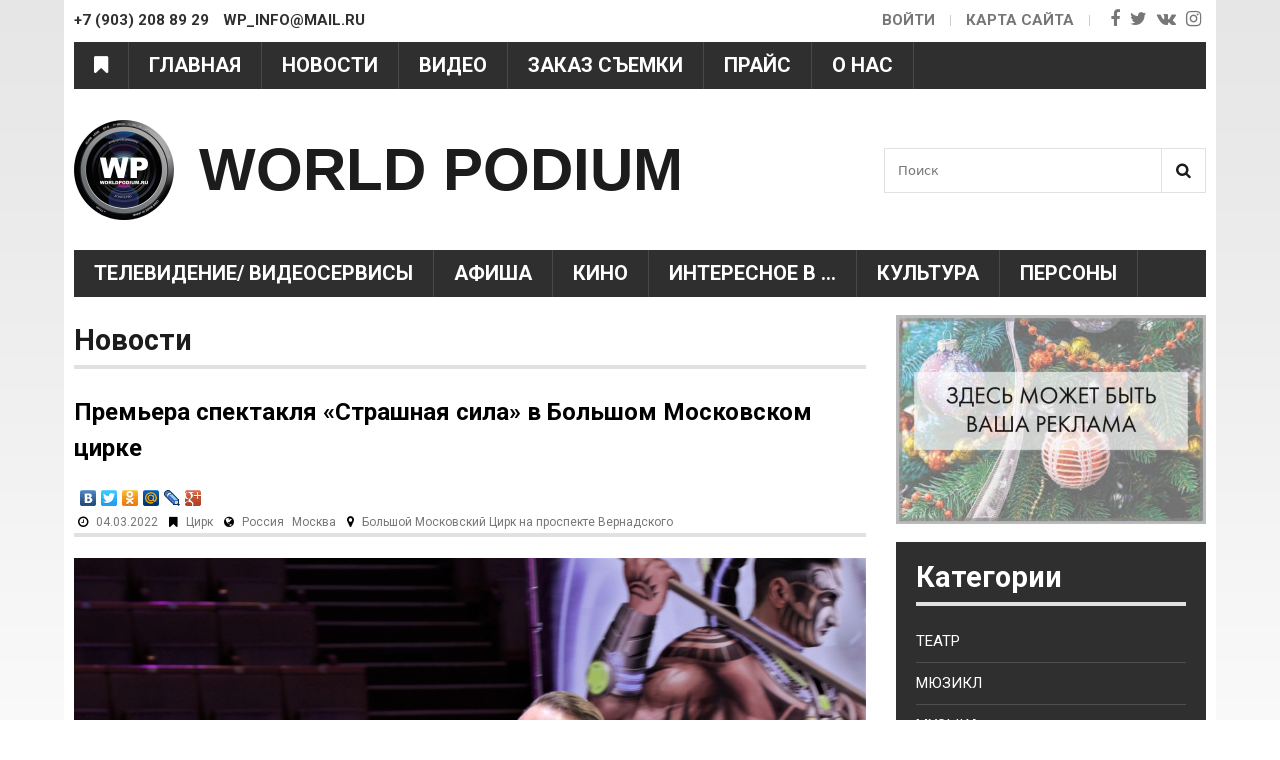

--- FILE ---
content_type: text/html; charset=utf-8
request_url: https://worldpodium.ru/news/premera-spektaklya-strashnaya-sila-v-bolshom-moskovskom-cirke
body_size: 14352
content:
<!DOCTYPE html>
<html lang="ru">
<head>
	<meta name="viewport" content="width=device-width">
	<meta name="yandex-verification" content="a334447e8055a3d8" />
  <!--[if IE]><![endif]-->
<link rel="preconnect" href="//fonts.googleapis.com" />
<link rel="dns-prefetch" href="//fonts.googleapis.com" />
<link rel="preconnect" href="//fonts.gstatic.com" crossorigin="" />
<link rel="dns-prefetch" href="//fonts.gstatic.com" />
<link rel="dns-prefetch" href="//languages" />
<link rel="preconnect" href="//languages" />
<meta http-equiv="Content-Type" content="text/html; charset=utf-8" />
<link rel="shortcut icon" href="https://worldpodium.ru/system/files/fav.png" type="image/png" />
<meta name="description" content="2 марта (среда) 2022 года в 12:00 состоялась пресс-конференция, посвященная премьере спектакля «Страшная сила», который стартует уже в ближайшее воскресенье – 6 марта. Спикерами стали:" />
<link rel="image_src" href="https://worldpodium.ru/sites/default/files/11_9.png" />
<link rel="canonical" href="https://worldpodium.ru/news/premera-spektaklya-strashnaya-sila-v-bolshom-moskovskom-cirke" />
<link rel="shortlink" href="https://worldpodium.ru/node/26147" />
<meta property="og:site_name" content="WORLD PODIUM" />
<meta property="og:type" content="article" />
<meta property="og:url" content="https://worldpodium.ru/news/premera-spektaklya-strashnaya-sila-v-bolshom-moskovskom-cirke" />
<meta property="og:title" content="Премьера спектакля «Страшная сила» в Большом Московском цирке" />
<meta property="og:description" content="2 марта (среда) 2022 года в 12:00 состоялась пресс-конференция, посвященная премьере спектакля «Страшная сила», который стартует уже в ближайшее воскресенье – 6 марта. Спикерами стали:" />
<meta property="og:updated_time" content="2022-03-04T12:15:35+03:00" />
<meta property="og:image" content="https://worldpodium.ru/sites/default/files/11_9.png" />
<meta property="og:image:url" content="https://worldpodium.ru/sites/default/files/11_9.png" />
<meta property="og:image:secure_url" content="https://worldpodium.ru/sites/default/files/11_9.png" />
<meta property="og:image:width" content="640" />
<meta property="og:image:height" content="442" />
  <style>
    body{visibility: hidden;}
	</style>
	<link type="text/css" rel="stylesheet" href="/sites/default/files/advagg_css/css__qXZlMB9-abR4HEnMGmM0Z-zs4zM5spbb7RKXBx_Ma08__fdco5sGfgmDE1J4KlQ1pSQiD6o3nMDSunBckAL949ck__ks6YmlqX7G0kE6MKVCMwekc7PlG4jY0qp8bPYQU2nCM.css" media="all" />

<!--[if lte IE 7]>
<link type="text/css" rel="stylesheet" href="/sites/default/files/advagg_css/css__Wwg2qyPgp-v-4v9p9V2hGKj5TXw1zrKL_dk-RlXX31k__QEBPIj9yXk7VzWyOSfXOlMiwGeIvHqaM92QXoftJ0Fg__ks6YmlqX7G0kE6MKVCMwekc7PlG4jY0qp8bPYQU2nCM.css" media="all" />
<![endif]-->

<!--[if lte IE 6]>
<link type="text/css" rel="stylesheet" href="/sites/default/files/advagg_css/css__3c99ul0JLG98OJLYsgk_bYZ9j1cpPwVxhL0E94KnMvU__PREYrR8WF4tAKTxNFEN5HiYizFzC8MiyK4pZ1Sb73kc__ks6YmlqX7G0kE6MKVCMwekc7PlG4jY0qp8bPYQU2nCM.css" media="all" />
<![endif]-->
  
<!--[if lte IE 9]>
<script type="text/javascript" src="/sites/default/files/advagg_js/js__yu29anz8kKBVFwqQNY8dG6Mlali7H6ZQbPamuJBFQq0__jIu5RdIm2TPVcEN_nP4bj2_B0FSrk0zit9yyO8d_GC4__ks6YmlqX7G0kE6MKVCMwekc7PlG4jY0qp8bPYQU2nCM.js#ie9-" onload="if(jQuery.isFunction(jQuery.holdReady)){jQuery.holdReady(true);};
function advagg_mod_1() {
  // Count how many times this function is called.
  advagg_mod_1.count = ++advagg_mod_1.count || 1;
  try {
    if (advagg_mod_1.count <= 40) {
      init_drupal_core_settings();

      // Set this to 100 so that this function only runs once.
      advagg_mod_1.count = 100;
    }
  }
  catch(e) {
    if (advagg_mod_1.count >= 40) {
      // Throw the exception if this still fails after running 40 times.
      throw e;
    }
    else {
      // Try again in 1 ms.
      window.setTimeout(advagg_mod_1, 1);
    }
  }
}
function advagg_mod_1_check() {
  if (window.init_drupal_core_settings && window.jQuery && window.Drupal) {
    advagg_mod_1();
  }
  else {
    window.setTimeout(advagg_mod_1_check, 1);
  }
}
advagg_mod_1_check();"></script>
<![endif]-->

<!--[if gt IE 9]>
<script type="text/javascript" src="/sites/default/files/advagg_js/js__yu29anz8kKBVFwqQNY8dG6Mlali7H6ZQbPamuJBFQq0__jIu5RdIm2TPVcEN_nP4bj2_B0FSrk0zit9yyO8d_GC4__ks6YmlqX7G0kE6MKVCMwekc7PlG4jY0qp8bPYQU2nCM.js#ie10+" defer="defer" onload="if(jQuery.isFunction(jQuery.holdReady)){jQuery.holdReady(true);};
function advagg_mod_1() {
  // Count how many times this function is called.
  advagg_mod_1.count = ++advagg_mod_1.count || 1;
  try {
    if (advagg_mod_1.count <= 40) {
      init_drupal_core_settings();

      // Set this to 100 so that this function only runs once.
      advagg_mod_1.count = 100;
    }
  }
  catch(e) {
    if (advagg_mod_1.count >= 40) {
      // Throw the exception if this still fails after running 40 times.
      throw e;
    }
    else {
      // Try again in 1 ms.
      window.setTimeout(advagg_mod_1, 1);
    }
  }
}
function advagg_mod_1_check() {
  if (window.init_drupal_core_settings && window.jQuery && window.Drupal) {
    advagg_mod_1();
  }
  else {
    window.setTimeout(advagg_mod_1_check, 1);
  }
}
advagg_mod_1_check();"></script>
<![endif]-->

<!--[if !IE]><!-->
<script type="text/javascript" src="/sites/default/files/advagg_js/js__yu29anz8kKBVFwqQNY8dG6Mlali7H6ZQbPamuJBFQq0__jIu5RdIm2TPVcEN_nP4bj2_B0FSrk0zit9yyO8d_GC4__ks6YmlqX7G0kE6MKVCMwekc7PlG4jY0qp8bPYQU2nCM.js" defer="defer" onload="if(jQuery.isFunction(jQuery.holdReady)){jQuery.holdReady(true);};
function advagg_mod_1() {
  // Count how many times this function is called.
  advagg_mod_1.count = ++advagg_mod_1.count || 1;
  try {
    if (advagg_mod_1.count <= 40) {
      init_drupal_core_settings();

      // Set this to 100 so that this function only runs once.
      advagg_mod_1.count = 100;
    }
  }
  catch(e) {
    if (advagg_mod_1.count >= 40) {
      // Throw the exception if this still fails after running 40 times.
      throw e;
    }
    else {
      // Try again in 1 ms.
      window.setTimeout(advagg_mod_1, 1);
    }
  }
}
function advagg_mod_1_check() {
  if (window.init_drupal_core_settings && window.jQuery && window.Drupal) {
    advagg_mod_1();
  }
  else {
    window.setTimeout(advagg_mod_1_check, 1);
  }
}
advagg_mod_1_check();"></script>
<!--<![endif]-->
<script type="text/javascript">
<!--//--><![CDATA[//><!--
function init_drupal_core_settings() {jQuery.extend(Drupal.settings,{"basePath":"\/","pathPrefix":"","ajaxPageState":{"theme":"sitemade","theme_token":"vhQrvlvBjXis9RaQMN0BsOxgrWlUCnMHV-QhX8oDmWA","css":{"modules\/system\/system.base.css":1,"modules\/system\/system.menus.css":1,"modules\/system\/system.messages.css":1,"modules\/system\/system.theme.css":1,"sites\/all\/modules\/colorbox_node\/colorbox_node.css":1,"modules\/comment\/comment.css":1,"sites\/all\/modules\/date\/date_api\/date.css":1,"sites\/all\/modules\/date\/date_popup\/themes\/datepicker.1.7.css":1,"modules\/field\/theme\/field.css":1,"modules\/node\/node.css":1,"modules\/search\/search.css":1,"modules\/user\/user.css":1,"sites\/all\/modules\/views\/css\/views.css":1,"sites\/all\/modules\/back_to_top\/css\/back_to_top.css":1,"sites\/all\/modules\/ckeditor\/css\/ckeditor.css":1,"sites\/all\/libraries\/colorbox\/example3\/colorbox.css":1,"sites\/all\/modules\/ctools\/css\/ctools.css":1,"sites\/all\/themes\/zen\/sitemade\/css\/html-reset.css":1,"sites\/all\/themes\/zen\/sitemade\/css\/layout-fixed.css":1,"sites\/all\/themes\/zen\/sitemade\/css\/pages.css":1,"sites\/all\/themes\/zen\/sitemade\/css\/print.css":1,"sites\/all\/themes\/zen\/sitemade\/css\/ie7.css":1,"sites\/all\/themes\/zen\/sitemade\/css\/ie6.css":1},"js":{"misc\/ui\/jquery.effects.core.min.js":1,"sites\/all\/modules\/colorbox_node\/colorbox_node.js":1,"sites\/all\/modules\/back_to_top\/js\/back_to_top.js":1,"sites\/all\/libraries\/colorbox\/jquery.colorbox-min.js":1,"sites\/all\/modules\/colorbox\/js\/colorbox.js":1,"sites\/all\/modules\/colorbox\/js\/colorbox_load.js":1,"misc\/progress.js":1,"sites\/all\/themes\/zen\/sitemade\/js\/jquery.bxslider.min.js":1,"sites\/all\/themes\/zen\/sitemade\/js\/bx-slider.init.js":1,"sites\/all\/themes\/zen\/sitemade\/js\/custom.js":1,"misc\/jquery.js":1,"misc\/jquery.once.js":1,"misc\/drupal.js":1,"misc\/ajax.js":1}},"colorbox":{"opacity":"0.85","current":"{current} \u0438\u0437 {total}","previous":"\u00ab \u041f\u0440\u0435\u0434\u044b\u0434\u0443\u0449\u0438\u0439","next":"\u0421\u043b\u0435\u0434\u0443\u044e\u0449\u0438\u0439 \u00bb","close":"\u0417\u0430\u043a\u0440\u044b\u0442\u044c","maxWidth":"100%","maxHeight":"100%","fixed":true},"back_to_top":{"back_to_top_button_trigger":"100","back_to_top_button_text":"","#attached":{"library":[["system","ui"]]}},"urlIsAjaxTrusted":{"\/news\/premera-spektaklya-strashnaya-sila-v-bolshom-moskovskom-cirke":true}}); 
if(jQuery.isFunction(jQuery.holdReady)){jQuery.holdReady(false);}} if(window.jQuery && window.Drupal){init_drupal_core_settings();}
//--><!]]>
</script>
  <title>Премьера спектакля «Страшная сила» в Большом Московском цирке | WORLD PODIUM</title>
  

  <!-- Yandex.Metrika counter -->
  <script type="text/javascript" >
    (function (d, w, c) {
      (w[c] = w[c] || []).push(function() {
        try {
          w.yaCounter45831726 = new Ya.Metrika({
            id:45831726,
            clickmap:true,
            trackLinks:true,
            accurateTrackBounce:true,
            webvisor:true
          });
        } catch(e) { }
      });

      var n = d.getElementsByTagName("script")[0],
        s = d.createElement("script"),
        f = function () { n.parentNode.insertBefore(s, n); };
      s.type = "text/javascript";
      s.async = true;
      s.src = "https://mc.yandex.ru/metrika/watch.js";

      if (w.opera == "[object Opera]") {
        d.addEventListener("DOMContentLoaded", f, false);
      } else { f(); }
    })(document, window, "yandex_metrika_callbacks");
  </script>
  <!-- /Yandex.Metrika counter -->

  <script>
    (function(i,s,o,g,r,a,m){i['GoogleAnalyticsObject']=r;i[r]=i[r]||function(){
      (i[r].q=i[r].q||[]).push(arguments)},i[r].l=1*new Date();a=s.createElement(o),
      m=s.getElementsByTagName(o)[0];a.async=1;a.src=g;m.parentNode.insertBefore(a,m)
    })(window,document,'script','https://www.google-analytics.com/analytics.js','ga');

    ga('create', 'UA-105793141-1', 'auto');
    ga('send', 'pageview');

  </script>
  
<script async src="//pagead2.googlesyndication.com/pagead/js/adsbygoogle.js"></script>
<script>
  (adsbygoogle = window.adsbygoogle || []).push({
    google_ad_client: "ca-pub-6366296715038150",
    enable_page_level_ads: true
  });
</script>

</head>
<body class="html not-front not-logged-in one-sidebar sidebar-second page-node page-node- page-node-26147 node-type-news section-news" >
	<div id="skip-link">
	  <a href="#main-menu" class="element-invisible element-focusable">Jump to Navigation</a>
	</div>
		<div id="page-wrapper">
  <div id="page">
    <div id="header">
      <div class="fixed-line">
        <div class="contact-line clearfix">
          <div class="contact-info"><span>+7 (903) 208 89 29</span> wp_info@mail.ru</div>
          <div class="header-right">

            <ul class="menu-social">
              <li >
                <a class="fa fa-facebook hasTooltip custom_hover" target="_blank"
                   title=""
                   href="" data-original-title="Facebook"></a>
              </li>
              <li >
                <a class="fa fa-twitter hasTooltip custom_hover" target="_blank"
                   title="https://twitter.com/worldpodiumru"
                   href="https://twitter.com/worldpodiumru" data-original-title="Twitter"></a>
              </li>
              <li >
                <a class="fa fa-vk hasTooltip custom_hover" target="_blank"
                   title="https://vk.com/worldpodiumru"
                   href="https://vk.com/worldpodiumru" data-original-title="vk"></a>
              </li>
              <li>
                <a class="fa fa-instagram hasTooltip custom_hover" target="_blank"
                   title=""
                   href="" data-original-title="instagram"></a>
              </li>
            </ul>


            <ul class="menu-top">
                              <li><a href="/user">Войти</a></li>
                            <li class="map-li"><a href="/sitemap">Карта сайта</a></li>
            </ul>



          </div>
        </div>
        <div class="menu-scroll">
          <div class="category-wrap">
            <i class="fa fa-bookmark category-menu" aria-hidden="true"></i>
            <div class="category-wrap-menu">
            	<i class="fa fa-times-circle category-menu-close" aria-hidden="true"></i>
	            <ul class="menu"><li class="mlid-1381 item-0 first last expanded"><a href="/kategoriya" title="Категории" alt="Категории">Категории</a><ul class="menu"><li class="mlid-1496 item-0 first leaf"><a href="/kategoriya/teatr" title="Театр" alt="Театр">Театр</a></li>
<li class="mlid-1497 item-1 leaf"><a href="/kategoriya/myuzikl" title="Мюзикл" alt="Мюзикл">Мюзикл</a></li>
<li class="mlid-1460 item-2 expanded"><a href="/kategoriya/muzyka-0" title="Музыка" alt="Музыка">Музыка</a><ul class="menu"><li class="mlid-1461 item-0 first leaf"><a href="/kategoriya/muzyka" title="Музыка" alt="Музыка">Музыка</a></li>
<li class="mlid-1515 item-1 leaf"><a href="/kategoriya/gosudarstvennyy-kremlyovskiy-dvorec" title="Государственный Кремлёвский Дворец" alt="Государственный Кремлёвский Дворец">Государственный Кремлёвский Дворец</a></li>
<li class="mlid-1467 item-2 leaf"><a href="/kategoriya/muzykalnyy-likbez" title="Музыкальный ЛикБез" alt="Музыкальный ЛикБез">Музыкальный ЛикБез</a></li>
<li class="mlid-1464 item-3 last leaf"><a href="/kategoriya/opera" title="Опера" alt="Опера">Опера</a></li>
</ul></li>
<li class="mlid-1511 item-3 leaf"><a href="/kategoriya/afisha" title="Афиша" alt="Афиша">Афиша</a></li>
<li class="mlid-1469 item-4 expanded"><a href="/kategoriya/moda-0" title="Мода" alt="Мода">Мода</a><ul class="menu"><li class="mlid-1470 item-0 first last leaf"><a href="/kategoriya/moda" title="Мода" alt="Мода">Мода</a></li>
</ul></li>
<li class="mlid-1471 item-5 leaf"><a href="/kategoriya/beautyhealth" title="Beauty&amp;health" alt="Beauty&amp;health">Beauty&amp;health</a></li>
<li class="mlid-1500 item-6 expanded"><a href="/kategoriya/kino-0" title="Кино" alt="Кино">Кино</a><ul class="menu"><li class="mlid-1501 item-0 first last leaf"><a href="/kategoriya/kino" title="Кино" alt="Кино">Кино</a></li>
</ul></li>
<li class="mlid-1502 item-7 leaf"><a href="/kategoriya/televidenie-videoservisy" title="Телевидение/ Видеосервисы" alt="Телевидение/ Видеосервисы">Телевидение/ Видеосервисы</a></li>
<li class="mlid-1512 item-8 leaf"><a href="/kategoriya/kultura" title="Культура" alt="Культура">Культура</a></li>
<li class="mlid-1495 item-9 expanded"><a href="/kategoriya/cirk-shou" title="Цирк/ Шоу" alt="Цирк/ Шоу">Цирк/ Шоу</a><ul class="menu"><li class="mlid-1499 item-0 first leaf"><a href="/kategoriya/cirk" title="Цирк" alt="Цирк">Цирк</a></li>
<li class="mlid-1503 item-1 leaf"><a href="/kategoriya/shou" title="Шоу" alt="Шоу">Шоу</a></li>
<li class="mlid-1498 item-2 last leaf"><a href="/kategoriya/zvezdy-i-kukly" title="Звезды и Куклы" alt="Звезды и Куклы">Звезды и Куклы</a></li>
</ul></li>
<li class="mlid-1475 item-10 leaf"><a href="/kategoriya/intervyu" title="Интервью" alt="Интервью">Интервью</a></li>
<li class="mlid-1472 item-11 expanded"><a href="/kategoriya/shou-biznes-0" title="Шоу-бизнес" alt="Шоу-бизнес">Шоу-бизнес</a><ul class="menu"><li class="mlid-1473 item-0 first leaf"><a href="/kategoriya/shou-biznes" title="Шоу-Бизнес" alt="Шоу-Бизнес">Шоу-Бизнес</a></li>
<li class="mlid-1476 item-1 last leaf"><a href="/kategoriya/zvezdnyy-goroskop" title="Звездный гороскоп" alt="Звездный гороскоп">Звездный гороскоп</a></li>
</ul></li>
<li class="mlid-1474 item-12 leaf"><a href="/kategoriya/travel" title="Travel" alt="Travel">Travel</a></li>
<li class="mlid-1488 item-13 leaf"><a href="/kategoriya/nauka-i-innovacii" title="Наука и Инновации" alt="Наука и Инновации">Наука и Инновации</a></li>
<li class="mlid-1505 item-14 leaf"><a href="/kategoriya/vkusnye-istorii" title="Вкусные истории" alt="Вкусные истории">Вкусные истории</a></li>
<li class="mlid-1462 item-15 expanded"><a href="/kategoriya/balet" title="Балет" alt="Балет">Балет</a><ul class="menu"><li class="mlid-1463 item-0 first last leaf"><a href="/kategoriya/tancy" title="Танцы" alt="Танцы">Танцы</a></li>
</ul></li>
<li class="mlid-1477 item-16 expanded"><a href="/kategoriya/festivali" title="Фестивали" alt="Фестивали">Фестивали</a><ul class="menu"><li class="mlid-1478 item-0 first leaf"><a href="/kategoriya/new-wave" title="New Wave" alt="New Wave">New Wave</a></li>
<li class="mlid-1479 item-1 leaf"><a href="/kategoriya/wjf" title="WJF" alt="WJF">WJF</a></li>
<li class="mlid-1480 item-2 leaf"><a href="/kategoriya/slavyanskiy-bazar" title="Славянский базар" alt="Славянский базар">Славянский базар</a></li>
<li class="mlid-1481 item-3 last leaf"><a href="/kategoriya/legendy-retro-fm" title="Легенды Ретро FM" alt="Легенды Ретро FM">Легенды Ретро FM</a></li>
</ul></li>
<li class="mlid-1482 item-17 expanded"><a href="/kategoriya/nashi-proekty" title="Наши проекты" alt="Наши проекты">Наши проекты</a><ul class="menu"><li class="mlid-1483 item-0 first leaf"><a href="/kategoriya/rishat" title="Rishat" alt="Rishat">Rishat</a></li>
<li class="mlid-1485 item-1 leaf"><a href="/kategoriya/shestvie-po-strane-shou-ya" title="Шествие по стране шоу «Я»" alt="Шествие по стране шоу «Я»">Шествие по стране шоу «Я»</a></li>
<li class="mlid-1486 item-2 leaf"><a href="/kategoriya/isi" title="ИСИ" alt="ИСИ">ИСИ</a></li>
<li class="mlid-1487 item-3 leaf"><a href="/kategoriya/worldpodium-pozdravlyaet" title="WorldPodium Поздравляет" alt="WorldPodium Поздравляет">WorldPodium Поздравляет</a></li>
<li class="mlid-1489 item-4 leaf"><a href="/kategoriya/udivitelnoe-ryadom" title="Удивительное рядом" alt="Удивительное рядом">Удивительное рядом</a></li>
<li class="mlid-1490 item-5 leaf"><a href="/kategoriya/viktoriny" title="Викторины" alt="Викторины">Викторины</a></li>
<li class="mlid-1491 item-6 last leaf"><a href="/kategoriya/osoboe-mnenie" title="Особое мнение" alt="Особое мнение">Особое мнение</a></li>
</ul></li>
<li class="mlid-1492 item-18 expanded"><a href="/kategoriya/dorogu-molodym-0" title="Дорогу молодым" alt="Дорогу молодым">Дорогу молодым</a><ul class="menu"><li class="mlid-1493 item-0 first last leaf"><a href="/kategoriya/dorogu-molodym" title="Дорогу молодым!" alt="Дорогу молодым!">Дорогу молодым!</a></li>
</ul></li>
<li class="mlid-1506 item-19 leaf"><a href="/kategoriya/sport" title="Спорт" alt="Спорт">Спорт</a></li>
<li class="mlid-1507 item-20 leaf"><a href="/kategoriya/nashi-publikacii-v-presse" title="Наши публикации в прессе" alt="Наши публикации в прессе">Наши публикации в прессе</a></li>
<li class="mlid-1508 item-21 leaf"><a href="/kategoriya/knizhnaya-strana" title="Книжная страна" alt="Книжная страна">Книжная страна</a></li>
<li class="mlid-1509 item-22 expanded"><a href="/kategoriya/interesnoe-v" title="Интересное в..." alt="Интересное в...">Интересное в...</a><ul class="menu"><li class="mlid-1510 item-0 first last leaf"><a href="/kategoriya/interesnoe-v-0" title="Интересное в ..." alt="Интересное в ...">Интересное в ...</a></li>
</ul></li>
<li class="mlid-1465 item-23 expanded"><a href="/kategoriya/internet" title="Интернет" alt="Интернет">Интернет</a><ul class="menu"><li class="mlid-1466 item-0 first leaf"><a href="/kategoriya/interesnoevinstagram" title="#ИнтересноевInstagram" alt="#ИнтересноевInstagram">#ИнтересноевInstagram</a></li>
<li class="mlid-1468 item-1 last leaf"><a href="/kategoriya/mir-socialnyh-setey" title="Мир социальных сетей" alt="Мир социальных сетей">Мир социальных сетей</a></li>
</ul></li>
<li class="mlid-1513 item-24 last leaf"><a href="/kategoriya/raznoe" title="Разное" alt="Разное">Разное</a></li>
</ul></li>
</ul>	            
	            <div class="socials-categ clearfix">
								<h2>WorldPodium в соц. сетях:</h2>
								<div class="clearfix">
									<a class="facebook" target="_blank"
										 title=""
										 href="" data-original-title="Facebook"></a>
									<a class="twitter" target="_blank"
										 title="https://twitter.com/worldpodiumru"
										 href="https://twitter.com/worldpodiumru" data-original-title="Twitter"></a>
									<a class="vk" target="_blank"
										 title="https://vk.com/worldpodiumru"
										 href="https://vk.com/worldpodiumru" data-original-title="vk"></a>
									<a class="instagram" target="_blank"
										 title=""
										 href="" data-original-title="instagram"></a>
								</div>
							</div>
            </div>
          </div>

          <div class="main-menu-wrap">
            <i class="fa fa-bars mobile-menu" aria-hidden="true"></i>
            <div class="wrap-menu">
            	<i class="fa fa-times-circle menu-close" aria-hidden="true"></i>
            	<ul class="menu"><li class="mlid-900 item-0 first leaf"><a href="/" title="Главная" alt="Главная">Главная</a></li>
<li class="mlid-901 item-1 leaf"><a href="/news" title="Новости" alt="Новости">Новости</a></li>
<li class="mlid-903 item-2 leaf"><a href="/video" title="Видео" alt="Видео">Видео</a></li>
<li class="mlid-905 item-3 leaf"><a href="/content/zakaz-semki" title="Заказ съемки" alt="Заказ съемки">Заказ съемки</a></li>
<li class="mlid-904 item-4 leaf"><a href="/content/prays-list" title="Прайс" alt="Прайс">Прайс</a></li>
<li class="mlid-906 item-5 last leaf"><a href="/content/o-nas" title="О нас" alt="О нас">О нас</a></li>
</ul>            </div>
          </div>
        </div>
      </div>
			<div class="b-page_newyear">
	<div class="b-page__content">
	<i class="b-head-decor">
		<i class="b-head-decor__inner b-head-decor__inner_n1">
		  <div class="b-ball b-ball_n1 b-ball_bounce" data-note="0"><div class="b-ball__right"></div><div class="b-ball__i"></div></div>
		  <div class="b-ball b-ball_n2 b-ball_bounce" data-note="1"><div class="b-ball__right"></div><div class="b-ball__i"></div></div>
		  <div class="b-ball b-ball_n3 b-ball_bounce" data-note="2"><div class="b-ball__right"></div><div class="b-ball__i"></div></div>
		  <div class="b-ball b-ball_n4 b-ball_bounce" data-note="3"><div class="b-ball__right"></div><div class="b-ball__i"></div></div>
		  <div class="b-ball b-ball_n5 b-ball_bounce" data-note="4"><div class="b-ball__right"></div><div class="b-ball__i"></div></div>
		  <div class="b-ball b-ball_n6 b-ball_bounce" data-note="5"><div class="b-ball__right"></div><div class="b-ball__i"></div></div>
		  <div class="b-ball b-ball_n7 b-ball_bounce" data-note="6"><div class="b-ball__right"></div><div class="b-ball__i"></div></div>
		  <div class="b-ball b-ball_n8 b-ball_bounce" data-note="7"><div class="b-ball__right"></div><div class="b-ball__i"></div></div>
		  <div class="b-ball b-ball_n9 b-ball_bounce" data-note="8"><div class="b-ball__right"></div><div class="b-ball__i"></div></div>
		  <div class="b-ball b-ball_i1"><div class="b-ball__right"></div><div class="b-ball__i"></div></div>
		  <div class="b-ball b-ball_i2"><div class="b-ball__right"></div><div class="b-ball__i"></div></div>
		  <div class="b-ball b-ball_i3"><div class="b-ball__right"></div><div class="b-ball__i"></div></div>
		  <div class="b-ball b-ball_i4"><div class="b-ball__right"></div><div class="b-ball__i"></div></div>
		  <div class="b-ball b-ball_i5"><div class="b-ball__right"></div><div class="b-ball__i"></div></div>
		  <div class="b-ball b-ball_i6"><div class="b-ball__right"></div><div class="b-ball__i"></div></div>
		</i>
		<i class="b-head-decor__inner b-head-decor__inner_n2">
		  <div class="b-ball b-ball_n1 b-ball_bounce" data-note="9"><div class="b-ball__right"></div><div class="b-ball__i"></div></div>
		  <div class="b-ball b-ball_n2 b-ball_bounce" data-note="10"><div class="b-ball__right"></div><div class="b-ball__i"></div></div>
		  <div class="b-ball b-ball_n3 b-ball_bounce" data-note="11"><div class="b-ball__right"></div><div class="b-ball__i"></div></div>
		  <div class="b-ball b-ball_n4 b-ball_bounce" data-note="12"><div class="b-ball__right"></div><div class="b-ball__i"></div></div>
		  <div class="b-ball b-ball_n5 b-ball_bounce" data-note="13"><div class="b-ball__right"></div><div class="b-ball__i"></div></div>
		  <div class="b-ball b-ball_n6 b-ball_bounce" data-note="14"><div class="b-ball__right"></div><div class="b-ball__i"></div></div>
		  <div class="b-ball b-ball_n7 b-ball_bounce" data-note="15"><div class="b-ball__right"></div><div class="b-ball__i"></div></div>
		  <div class="b-ball b-ball_n8 b-ball_bounce" data-note="16"><div class="b-ball__right"></div><div class="b-ball__i"></div></div>
		  <div class="b-ball b-ball_n9 b-ball_bounce" data-note="17"><div class="b-ball__right"></div><div class="b-ball__i"></div></div>
		  <div class="b-ball b-ball_i1"><div class="b-ball__right"></div><div class="b-ball__i"></div></div>
		  <div class="b-ball b-ball_i2"><div class="b-ball__right"></div><div class="b-ball__i"></div></div>
		  <div class="b-ball b-ball_i3"><div class="b-ball__right"></div><div class="b-ball__i"></div></div>
		  <div class="b-ball b-ball_i4"><div class="b-ball__right"></div><div class="b-ball__i"></div></div>
		  <div class="b-ball b-ball_i5"><div class="b-ball__right"></div><div class="b-ball__i"></div></div>
		  <div class="b-ball b-ball_i6"><div class="b-ball__right"></div><div class="b-ball__i"></div></div>
		</i>
		<i class="b-head-decor__inner b-head-decor__inner_n3">
		  <div class="b-ball b-ball_n1 b-ball_bounce" data-note="18"><div class="b-ball__right"></div><div class="b-ball__i"></div></div>
		  <div class="b-ball b-ball_n2 b-ball_bounce" data-note="19"><div class="b-ball__right"></div><div class="b-ball__i"></div></div>
		  <div class="b-ball b-ball_n3 b-ball_bounce" data-note="20"><div class="b-ball__right"></div><div class="b-ball__i"></div></div>
		  <div class="b-ball b-ball_n4 b-ball_bounce" data-note="21"><div class="b-ball__right"></div><div class="b-ball__i"></div></div>
		  <div class="b-ball b-ball_n5 b-ball_bounce" data-note="22"><div class="b-ball__right"></div><div class="b-ball__i"></div></div>
		  <div class="b-ball b-ball_n6 b-ball_bounce" data-note="23"><div class="b-ball__right"></div><div class="b-ball__i"></div></div>
		  <div class="b-ball b-ball_n7 b-ball_bounce" data-note="24"><div class="b-ball__right"></div><div class="b-ball__i"></div></div>
		  <div class="b-ball b-ball_n8 b-ball_bounce" data-note="25"><div class="b-ball__right"></div><div class="b-ball__i"></div></div>
		  <div class="b-ball b-ball_n9 b-ball_bounce" data-note="26"><div class="b-ball__right"></div><div class="b-ball__i"></div></div>
		  <div class="b-ball b-ball_i1"><div class="b-ball__right"></div><div class="b-ball__i"></div></div>
		  <div class="b-ball b-ball_i2"><div class="b-ball__right"></div><div class="b-ball__i"></div></div>
		  <div class="b-ball b-ball_i3"><div class="b-ball__right"></div><div class="b-ball__i"></div></div>
		  <div class="b-ball b-ball_i4"><div class="b-ball__right"></div><div class="b-ball__i"></div></div>
		  <div class="b-ball b-ball_i5"><div class="b-ball__right"></div><div class="b-ball__i"></div></div>
		  <div class="b-ball b-ball_i6"><div class="b-ball__right"></div><div class="b-ball__i"></div></div>
		</i>
		<i class="b-head-decor__inner b-head-decor__inner_n4">
		  <div class="b-ball b-ball_n1 b-ball_bounce" data-note="27"><div class="b-ball__right"></div><div class="b-ball__i"></div></div>
		  <div class="b-ball b-ball_n2 b-ball_bounce" data-note="28"><div class="b-ball__right"></div><div class="b-ball__i"></div></div>
		  <div class="b-ball b-ball_n3 b-ball_bounce" data-note="29"><div class="b-ball__right"></div><div class="b-ball__i"></div></div>
		  <div class="b-ball b-ball_n4 b-ball_bounce" data-note="30"><div class="b-ball__right"></div><div class="b-ball__i"></div></div>
		  <div class="b-ball b-ball_n5 b-ball_bounce" data-note="31"><div class="b-ball__right"></div><div class="b-ball__i"></div></div>
		  <div class="b-ball b-ball_n6 b-ball_bounce" data-note="32"><div class="b-ball__right"></div><div class="b-ball__i"></div></div>
		  <div class="b-ball b-ball_n7 b-ball_bounce" data-note="33"><div class="b-ball__right"></div><div class="b-ball__i"></div></div>
		  <div class="b-ball b-ball_n8 b-ball_bounce" data-note="34"><div class="b-ball__right"></div><div class="b-ball__i"></div></div>
		  <div class="b-ball b-ball_n9 b-ball_bounce" data-note="35"><div class="b-ball__right"></div><div class="b-ball__i"></div></div>
		  <div class="b-ball b-ball_i1"><div class="b-ball__right"></div><div class="b-ball__i"></div></div>
		  <div class="b-ball b-ball_i2"><div class="b-ball__right"></div><div class="b-ball__i"></div></div>
		  <div class="b-ball b-ball_i3"><div class="b-ball__right"></div><div class="b-ball__i"></div></div>
		  <div class="b-ball b-ball_i4"><div class="b-ball__right"></div><div class="b-ball__i"></div></div>
		  <div class="b-ball b-ball_i5"><div class="b-ball__right"></div><div class="b-ball__i"></div></div>
		  <div class="b-ball b-ball_i6"><div class="b-ball__right"></div><div class="b-ball__i"></div></div>
		</i>
		<i class="b-head-decor__inner b-head-decor__inner_n5">
		  <div class="b-ball b-ball_n1 b-ball_bounce" data-note="0"><div class="b-ball__right"></div><div class="b-ball__i"></div></div>
		  <div class="b-ball b-ball_n2 b-ball_bounce" data-note="1"><div class="b-ball__right"></div><div class="b-ball__i"></div></div>
		  <div class="b-ball b-ball_n3 b-ball_bounce" data-note="2"><div class="b-ball__right"></div><div class="b-ball__i"></div></div>
		  <div class="b-ball b-ball_n4 b-ball_bounce" data-note="3"><div class="b-ball__right"></div><div class="b-ball__i"></div></div>
		  <div class="b-ball b-ball_n5 b-ball_bounce" data-note="4"><div class="b-ball__right"></div><div class="b-ball__i"></div></div>
		  <div class="b-ball b-ball_n6 b-ball_bounce" data-note="5"><div class="b-ball__right"></div><div class="b-ball__i"></div></div>
		  <div class="b-ball b-ball_n7 b-ball_bounce" data-note="6"><div class="b-ball__right"></div><div class="b-ball__i"></div></div>
		  <div class="b-ball b-ball_n8 b-ball_bounce" data-note="7"><div class="b-ball__right"></div><div class="b-ball__i"></div></div>
		  <div class="b-ball b-ball_n9 b-ball_bounce" data-note="8"><div class="b-ball__right"></div><div class="b-ball__i"></div></div>
		  <div class="b-ball b-ball_i1"><div class="b-ball__right"></div><div class="b-ball__i"></div></div>
		  <div class="b-ball b-ball_i2"><div class="b-ball__right"></div><div class="b-ball__i"></div></div>
		  <div class="b-ball b-ball_i3"><div class="b-ball__right"></div><div class="b-ball__i"></div></div>
		  <div class="b-ball b-ball_i4"><div class="b-ball__right"></div><div class="b-ball__i"></div></div>
		  <div class="b-ball b-ball_i5"><div class="b-ball__right"></div><div class="b-ball__i"></div></div>
		  <div class="b-ball b-ball_i6"><div class="b-ball__right"></div><div class="b-ball__i"></div></div>
		</i>
		<i class="b-head-decor__inner b-head-decor__inner_n6">
		  <div class="b-ball b-ball_n1 b-ball_bounce" data-note="9"><div class="b-ball__right"></div><div class="b-ball__i"></div></div>
		  <div class="b-ball b-ball_n2 b-ball_bounce" data-note="10"><div class="b-ball__right"></div><div class="b-ball__i"></div></div>
		  <div class="b-ball b-ball_n3 b-ball_bounce" data-note="11"><div class="b-ball__right"></div><div class="b-ball__i"></div></div>
		  <div class="b-ball b-ball_n4 b-ball_bounce" data-note="12"><div class="b-ball__right"></div><div class="b-ball__i"></div></div>
		  <div class="b-ball b-ball_n5 b-ball_bounce" data-note="13"><div class="b-ball__right"></div><div class="b-ball__i"></div></div>
		  <div class="b-ball b-ball_n6 b-ball_bounce" data-note="14"><div class="b-ball__right"></div><div class="b-ball__i"></div></div>
		  <div class="b-ball b-ball_n7 b-ball_bounce" data-note="15"><div class="b-ball__right"></div><div class="b-ball__i"></div></div>
		  <div class="b-ball b-ball_n8 b-ball_bounce" data-note="16"><div class="b-ball__right"></div><div class="b-ball__i"></div></div>
		  <div class="b-ball b-ball_n9 b-ball_bounce" data-note="17"><div class="b-ball__right"></div><div class="b-ball__i"></div></div>
		  <div class="b-ball b-ball_i1"><div class="b-ball__right"></div><div class="b-ball__i"></div></div>
		  <div class="b-ball b-ball_i2"><div class="b-ball__right"></div><div class="b-ball__i"></div></div>
		  <div class="b-ball b-ball_i3"><div class="b-ball__right"></div><div class="b-ball__i"></div></div>
		  <div class="b-ball b-ball_i4"><div class="b-ball__right"></div><div class="b-ball__i"></div></div>
		  <div class="b-ball b-ball_i5"><div class="b-ball__right"></div><div class="b-ball__i"></div></div>
		  <div class="b-ball b-ball_i6"><div class="b-ball__right"></div><div class="b-ball__i"></div></div>
		</i>
		<i class="b-head-decor__inner b-head-decor__inner_n7">
		  <div class="b-ball b-ball_n1 b-ball_bounce" data-note="18"><div class="b-ball__right"></div><div class="b-ball__i"></div></div>
		  <div class="b-ball b-ball_n2 b-ball_bounce" data-note="19"><div class="b-ball__right"></div><div class="b-ball__i"></div></div>
		  <div class="b-ball b-ball_n3 b-ball_bounce" data-note="20"><div class="b-ball__right"></div><div class="b-ball__i"></div></div>
		  <div class="b-ball b-ball_n4 b-ball_bounce" data-note="21"><div class="b-ball__right"></div><div class="b-ball__i"></div></div>
		  <div class="b-ball b-ball_n5 b-ball_bounce" data-note="22"><div class="b-ball__right"></div><div class="b-ball__i"></div></div>
		  <div class="b-ball b-ball_n6 b-ball_bounce" data-note="23"><div class="b-ball__right"></div><div class="b-ball__i"></div></div>
		  <div class="b-ball b-ball_n7 b-ball_bounce" data-note="24"><div class="b-ball__right"></div><div class="b-ball__i"></div></div>
		  <div class="b-ball b-ball_n8 b-ball_bounce" data-note="25"><div class="b-ball__right"></div><div class="b-ball__i"></div></div>
		  <div class="b-ball b-ball_n9 b-ball_bounce" data-note="26"><div class="b-ball__right"></div><div class="b-ball__i"></div></div>
		  <div class="b-ball b-ball_i1"><div class="b-ball__right"></div><div class="b-ball__i"></div></div>
		  <div class="b-ball b-ball_i2"><div class="b-ball__right"></div><div class="b-ball__i"></div></div>
		  <div class="b-ball b-ball_i3"><div class="b-ball__right"></div><div class="b-ball__i"></div></div>
		  <div class="b-ball b-ball_i4"><div class="b-ball__right"></div><div class="b-ball__i"></div></div>
		  <div class="b-ball b-ball_i5"><div class="b-ball__right"></div><div class="b-ball__i"></div></div>
		  <div class="b-ball b-ball_i6"><div class="b-ball__right"></div><div class="b-ball__i"></div></div>
		</i>
	</i>
	</div>
</div>
      <div class="section clearfix">
        <div class="header-left">
          <div class="logo">
            <strong><a href="/">WORLD PODIUM</a></strong>
          </div>
        </div>

        <div class="header-right">
          <div class="block-search">
            <form action="/news/premera-spektaklya-strashnaya-sila-v-bolshom-moskovskom-cirke" method="post" id="search-block-form" accept-charset="UTF-8"><div><div class="container-inline">
      <h2 class="element-invisible">Форма поиска</h2>
    <div class="form-item form-type-textfield form-item-search-block-form">
  <label class="element-invisible" for="edit-search-block-form--2">Поиск </label>
 <input title="Введите ключевые слова для поиска." type="text" id="edit-search-block-form--2" name="search_block_form" value="" size="15" maxlength="128" class="form-text" />
</div>
<div class="form-actions form-wrapper" id="edit-actions"><input type="submit" id="edit-submit" name="op" value="Поиск" class="form-submit" /></div><input type="hidden" name="form_build_id" value="form-8trK9oV85zcEFA9YROh0KaPNkyu0iVal7nY7nrGyXLg" />
<input type="hidden" name="form_id" value="search_block_form" />
</div>
</div></form>
          </div>
        </div>



      </div>

        <div class="region region-category">
    <div id="block-for-site-sub-menu" class="block block-for-site first last odd">

      
  <div class="content">
    <ul id="category-update" class="clearfix">
      <li><a href="/kategoriya/televidenie-videoservisy">Телевидение/ Видеосервисы</a></li>
      <li><a href="/kategoriya/afisha">Афиша</a></li>
      <li><a href="/kategoriya/kino">Кино</a></li>
      <li><a href="/kategoriya/interesnoe-v-0">Интересное в ...</a></li>
      <li><a href="/kategoriya/kultura">Культура</a></li>
    <li><a href="/persona">Персоны</a></li>
</ul>  </div>

</div><!-- /.block -->
  </div><!-- /.region -->
    </div><!-- /.section, /#header -->
  </div>

  <div id="page">



    <div id="main-wrapper"><div id="main" class="clearfix with-navigation">

      <div id="content" class="column"><div class="section">
        
        <a id="main-content"></a>
                          <h1 class="title" id="page-title">Премьера спектакля «Страшная сила» в Большом Московском цирке</h1>
                                                
      <div class="front-left">
            </div>
      <div class="front-center">
            </div>
      <div class="front-rigt">
            </div>

          <div class="region region-content">
    <div id="block-system-main" class="block block-system first last odd">

      
  <div class="content">
    
<h2 class="news-titles">Новости</h2>
<h1 class="page-title">Премьера спектакля «Страшная сила» в Большом Московском цирке</h1>

<div id="node-26147" class="node node-news node-promoted view-mode-full clearfix">
		<script type="application/ld+json">
	{
		"@context": "http://schema.org",
		"@type": "NewsArticle",
		"mainEntityOfPage": {
		  "@type": "WebPage",
		  "@id": "/news/premera-spektaklya-strashnaya-sila-v-bolshom-moskovskom-cirke"
		},
		"headline": "Премьера спектакля «Страшная сила» в Большом Московском цирке",
		"image": [
		  "https://worldpodium.ru/sites/default/files/11_9.png"
		 ],
		"datePublished": "2022-03-04T12:15:00+03:00",
		"dateModified": "2022-03-04T12:15:00+03:00",
		"author": {
		  "@type": "Person",
		  "name": "WorldPodium"
		},
		 "publisher": {
		  "@type": "Organization",
		  "name": "WorldPodium",
		  "logo": {
		    "@type": "ImageObject",
		    "url": "https://worldpodium.ru/sites/all/themes/zen/sitemade/images/logo.jpg"
		  }
		},
		"description": "2 марта (среда) 2022 года в 12:00 состоялась пресс-конференция, посвященная премьере спектакля «Страшная сила», который стартует уже в ближайшее воскресенье – 6 марта. Спикерами стали:..."
	}
	</script>


      
  <div class="content">
    <div class="dop item_info">
      <div class="socials">   
        <div class="yashare-auto-init" data-yashareL10n="ru" data-yashareType="none" data-yashareQuickServices="vkontakte,facebook,twitter,odnoklassniki,moimir,lj,gplus"></div>
      </div>
      <i class="fa fa-clock-o"></i><div class="field field-name-field-date field-type-datetime field-label-hidden"><div class="field-items"><div class="field-item even"><span class="date-display-single">04.03.2022</span></div></div></div>      <i class="fa fa-bookmark" title="Раздел новостей"></i><div class="field field-name-field-term-categori field-type-taxonomy-term-reference field-label-hidden"><div class="field-items"><div class="field-item even"><a href="/kategoriya/cirk">Цирк</a></div></div></div>      <i class="fa fa-globe"></i><div class="field field-name-field-term-cauntry field-type-taxonomy-term-reference field-label-hidden"><div class="field-items"><div class="field-item even"><a href="/strana/rossiya">Россия</a></div></div></div><div class="field field-name-field-term-city field-type-taxonomy-term-reference field-label-hidden"><div class="field-items"><div class="field-item even"><a href="/gorod/moskva">Москва</a></div></div></div>      <i class="fa fa-map-marker" title="Место проведения"></i><div class="field field-name-field-term-area field-type-taxonomy-term-reference field-label-hidden"><div class="field-items"><div class="field-item even"><a href="/ploshchadka/bolshoy-moskovskiy-cirk-na-prospekte-vernadskogo">Большой Московский Цирк на проспекте Вернадского</a></div></div></div>    </div>
    <div class="field-name-field-avatar-news">
    <img src="https://worldpodium.ru/sites/default/files/styles/original/public/11_9.png?itok=ITJGxE0q" alt="Премьера спектакля «Страшная сила» в Большом Московском цирке" title="Премьера спектакля «Страшная сила» в Большом Московском цирке" />      </div>
    <div class="field field-name-body field-type-text-with-summary field-label-hidden"><div class="field-items"><div class="field-item even"><p><strong>2 марта (среда) 2022 года в 12:00 состоялась пресс-конференция, посвященная премьере спектакля «Страшная сила», который стартует уже в ближайшее воскресенье – 6 марта.</strong><br />
<strong>Спикерами стали:</strong></p>
<p>1. Эдгард Запашный – Народный артист России, генеральный директор Большого Московского цирка;<br />
2. Аскольд Запашный – Народный артист России, художественный руководитель Большого Московского цирка;<br />
3. Дарья Пурчинская – главный балетмейстер Большого Московского цирка;<br />
4. Елена Бараненко – Заслуженная артистка России, главный администратор Большого Московского цирка, воздушная гимнастка, дрессировщица;<br />
5. Надежда Русс – российский дизайнер;<br />
6. Илья Калинин – артист Большого Московского цирка, жонглер, начинающий дрессировщик хищников;<br />
7. Таисия Корнилова – Народная артистка России, дрессировщик слонов, сценарист, режиссер, художественный руководитель эстрадно-цирковых программ;<br />
8. Андрей Дементьев-Корнилов – известный дрессировщик слонов, лауреат множества престижных премий и конкурсов, директор многочисленных завораживающих шоу с участием слонов;<br />
9. Анастасия Дементьева-Корнилова – известная дрессировщица слонов, обладательница титула «Принцесса цирка» на международном одноимённом фестивале – «Принцесса цирка» в Саратове, исполнительница главных ролей в номерах.</p>
<p><strong><img alt="" src="/system/files/images/7(7).png" style="width: 750px; height: 422px;" /></strong></p>
<p><strong>Пресс-конференция началась с рассказа именитых артистов о новом спектакле «Страшная сила» в Большом Московском цирке </strong>– нюансы, тайны, костюмы, герои, участие каких животных предполагается и многое другое. Как сообщил Аскольд Запашный, 9 лет назад на большой спортивной арене олимпийского комплекса «Лужники» уже состоялась премьера шоу «Страшная Сила», однако спектакль в Большом Московском цирке будет обновлён на 70%. Основа сюжета останется прежней, но изменится подача с более современными техническими решениями и новым составом артистов.<br />
После обсуждения спектакля на основной манеж по очереди выходили самые маленькие обитатели Большого Московского цирка – полуторагодовалый шимпанзе Гермес и пятимесячные тигрята Рой и Рианна. Несмотря на волнение перед первым появлением на публике, будущие артисты смело показались во всей красе перед гостями.</p>
<p><img alt="" src="/system/files/images/5(8).png" style="width: 750px; height: 422px;" /></p>
<p>Завершилось мероприятие захватывающими трюками слонов, Претти и Марго, рисованием настоящей картины для представителя СМИ – и все это под руководством дрессировщиков Андрея и Анастасии Дементьевых-Корниловых, а также народной артистки России Таисии Корниловой.</p>
<p><img alt="" src="/system/files/images/16.png" style="width: 750px; height: 422px;" /></p>
<p> </p>
</div></div></div>  </div>

  <div class="katigori">


    <i class="fa fa-pencil" title="Автор"></i>    <i class="fa fa-camera" title="Фотограф"></i>     <i class="fa fa-users" title="Персоны"></i><div class="field field-name-field-term-person field-type-taxonomy-term-reference field-label-hidden"><div class="field-items"><div class="field-item even"><a href="/persona/zapashnyy-edgard">Запашный Эдгард</a></div><div class="field-item odd"><a href="/persona/zapashnyy-askold">Запашный Аскольд</a></div><div class="field-item even"><a href="/persona/nadezhda-russ">Надежда Русс</a></div><div class="field-item odd"><a href="/persona/baranenko-elena">Бараненко Елена</a></div><div class="field-item even"><a href="/persona/purchinskaya-darya">Пурчинская Дарья</a></div><div class="field-item odd"><a href="/persona/kornilova-taisiya">Корнилова Таисия</a></div><div class="field-item even"><a href="/persona/kornilov-andrey">Корнилов Андрей</a></div></div></div>      </div>

  <div class="foto-rama clearfix">
      </div>

  <div class="navigation-wrap clearfix">
              <a href="/news/v-teatre-vahtangova-proydyot-press-konferenciya-posvyashchennaya-bolshim-gastrolyam-omskogo" class="prevnext prevnext-previous">Назад</a>              <a href="/news/k-75-letiyu-so-dnya-rozhdeniya-aktera-yuriya-bogatyreva-v-muzee-kino-otkryvaetsya-vystavka" class="prevnext prevnext-next">Далее</a>      </div>


  <div class="recomended-news">
    <h2>Читать также</h2>
          <div class="view view-page-news view-id-page_news view-display-id-block_1 view-dom-id-d4e25c749e379b040b7f6b953a396e9a">
        
  
  
      <div class="view-content">
        <div class="views-row views-row-1 views-row-odd views-row-first small-read-news">
    
    
  <div class="views-field views-field-field-term-categori">    <a href="/kategoriya/kultura">Культура</a>, <a href="/kategoriya/cirk">Цирк</a>
  </div>          
  <div class="views-field views-field-body-1">    <div class="field-content"><div class="views-field-title"><a href="/news/za-kulisami-volshebstva-kak-proshla-otkrytaya-repeticiya-v-bolshom-moskovskom-cirke">За кулисами волшебства: как прошла открытая репетиция в Большом Московском цирке</a></div>
<div class="views-field-nothing"><i class="fa fa-clock-o"></i>03.11.2025  <i class="fa fa-comment-o"></i>  0 </div></div>
  </div>    
  <div class="views-field views-field-field-avatar-news">    <div class="field-content"><a href="/news/za-kulisami-volshebstva-kak-proshla-otkrytaya-repeticiya-v-bolshom-moskovskom-cirke"><img src="https://worldpodium.ru/sites/default/files/styles/640_426/public/otkrytaya_repeticiya_225.jpg?itok=8L2wuwYq" width="640" height="426" alt="За кулисами волшебства: как прошла открытая репетиция в Большом Московском цирке" title="За кулисами волшебства: как прошла открытая репетиция в Большом Московском цирке" /></a></div>
  </div>


  </div>
  <div class="views-row views-row-2 views-row-even small-read-news">
    
    
  <div class="views-field views-field-field-term-categori">    <a href="/kategoriya/kultura">Культура</a>, <a href="/kategoriya/cirk">Цирк</a>
  </div>          
  <div class="views-field views-field-body-1">    <div class="field-content"><div class="views-field-title"><a href="/news/sny-pushkina-ustanovili-rekord-v-luzhnikah-i-vernutsya-na-novogodnie-prazdniki">«Сны Пушкина» установили рекорд в «Лужниках» и вернутся на новогодние праздники</a></div>
<div class="views-field-nothing"><i class="fa fa-clock-o"></i>27.09.2025  <i class="fa fa-comment-o"></i>  0 </div></div>
  </div>    
  <div class="views-field views-field-field-avatar-news">    <div class="field-content"><a href="/news/sny-pushkina-ustanovili-rekord-v-luzhnikah-i-vernutsya-na-novogodnie-prazdniki"><img src="https://worldpodium.ru/sites/default/files/styles/640_426/public/seb_9800.jpg?itok=HyLuhR8J" width="640" height="426" alt="«Сны Пушкина» установили рекорд в «Лужниках» и вернутся на новогодние праздники" title="«Сны Пушкина» установили рекорд в «Лужниках» и вернутся на новогодние праздники" /></a></div>
  </div>


  </div>
  <div class="views-row views-row-3 views-row-odd small-read-news">
    
    
  <div class="views-field views-field-field-term-categori">    <a href="/kategoriya/kultura">Культура</a>, <a href="/kategoriya/cirk">Цирк</a>, <a href="/kategoriya/intervyu">Интервью</a>
  </div>          
  <div class="views-field views-field-body-1">    <div class="field-content"><div class="views-field-title"><a href="/news/sepiya-i-feyerverk-kak-sozdavalas-vizualnaya-skazka-mezhdunarodnogo-cirkovogo-festivalya-artist">«Сепия и фейерверк: как создавалась визуальная сказка Международного циркового фестиваля «Артист»»</a></div>
<div class="views-field-nothing"><i class="fa fa-clock-o"></i>12.09.2025  <i class="fa fa-comment-o"></i>  0 </div></div>
  </div>    
  <div class="views-field views-field-field-avatar-news">    <div class="field-content"><a href="/news/sepiya-i-feyerverk-kak-sozdavalas-vizualnaya-skazka-mezhdunarodnogo-cirkovogo-festivalya-artist"><img src="https://worldpodium.ru/sites/default/files/styles/640_426/public/1_12_9.jpg?itok=_9aCYsBq" width="640" height="426" alt="«Сепия и фейерверк: как создавалась визуальная сказка Международного циркового фестиваля «Артист»»" title="«Сепия и фейерверк: как создавалась визуальная сказка Международного циркового фестиваля «Артист»»" /></a></div>
  </div>


  </div>
  <div class="views-row views-row-4 views-row-even small-read-news">
    
    
  <div class="views-field views-field-field-term-categori">    <a href="/kategoriya/kultura">Культура</a>, <a href="/kategoriya/cirk">Цирк</a>
  </div>          
  <div class="views-field views-field-body-1">    <div class="field-content"><div class="views-field-title"><a href="/news/sny-pushkina-v-luzhnikah-cirk-teatr-chudesa">«Сны Пушкина» в Лужниках - Цирк. Театр. Чудеса. </a></div>
<div class="views-field-nothing"><i class="fa fa-clock-o"></i>16.08.2025  <i class="fa fa-comment-o"></i>  0 </div></div>
  </div>    
  <div class="views-field views-field-field-avatar-news">    <div class="field-content"><a href="/news/sny-pushkina-v-luzhnikah-cirk-teatr-chudesa"><img src="https://worldpodium.ru/sites/default/files/styles/640_426/public/seb_8486.jpg?itok=jSigDk2b" width="640" height="426" alt="«Сны Пушкина» в Лужниках - Цирк. Театр. Чудеса. " title="«Сны Пушкина» в Лужниках - Цирк. Театр. Чудеса. " /></a></div>
  </div>


  </div>
  <div class="views-row views-row-5 views-row-odd small-read-news">
    
    
  <div class="views-field views-field-field-term-categori">    <a href="/kategoriya/cirk">Цирк</a>, <a href="/kategoriya/kultura">Культура</a>
  </div>          
  <div class="views-field views-field-body-1">    <div class="field-content"><div class="views-field-title"><a href="/news/bolee-50-tys-zriteley-uzhe-posmotreli-cirkovoe-shou-sny-pushkina">Более 50 тыс. зрителей уже посмотрели цирковое шоу «Сны Пушкина»  </a></div>
<div class="views-field-nothing"><i class="fa fa-clock-o"></i>29.07.2025  <i class="fa fa-comment-o"></i>  0 </div></div>
  </div>    
  <div class="views-field views-field-field-avatar-news">    <div class="field-content"><a href="/news/bolee-50-tys-zriteley-uzhe-posmotreli-cirkovoe-shou-sny-pushkina"><img src="https://worldpodium.ru/sites/default/files/styles/640_426/public/seb_0827.jpg?itok=e2PRzt3i" width="640" height="426" alt="Более 50 тыс. зрителей уже посмотрели цирковое шоу «Сны Пушкина»  " title="Более 50 тыс. зрителей уже посмотрели цирковое шоу «Сны Пушкина»  " /></a></div>
  </div>


  </div>
  <div class="views-row views-row-6 views-row-even views-row-last small-read-news">
    
    
  <div class="views-field views-field-field-term-categori">    <a href="/kategoriya/cirk">Цирк</a>
  </div>          
  <div class="views-field views-field-body-1">    <div class="field-content"><div class="views-field-title"><a href="/news/54-vozdushnyh-gimnasta-v-odnom-nomere-na-mezhdunarodnom-festivale-trapeciya-ustanovlen-mirovoy">54 воздушных гимнаста в одном номере: на международном фестивале «Трапеция» установлен мировой рекорд</a></div>
<div class="views-field-nothing"><i class="fa fa-clock-o"></i>27.07.2025  <i class="fa fa-comment-o"></i>  0 </div></div>
  </div>    
  <div class="views-field views-field-field-avatar-news">    <div class="field-content"><a href="/news/54-vozdushnyh-gimnasta-v-odnom-nomere-na-mezhdunarodnom-festivale-trapeciya-ustanovlen-mirovoy"><img src="https://worldpodium.ru/sites/default/files/styles/640_426/public/04.jpeg?itok=uMr0lqqC" width="640" height="426" alt="54 воздушных гимнаста в одном номере: на международном фестивале «Трапеция» установлен мировой рекорд" title="54 воздушных гимнаста в одном номере: на международном фестивале «Трапеция» установлен мировой рекорд" /></a></div>
  </div>


  </div>
    </div>
  
  
  
  
  
  
</div>      </div>



  <div style="clear:both;">

      </div>
</div><!-- /.node -->





  </div>

</div><!-- /.block -->
  </div><!-- /.region -->
              </div></div><!-- /.section, /#content -->

              <div id="navigation"><div class="section clearfix">

          <h2 class="element-invisible">Главное меню</h2><ul id="main-menu" class="links inline clearfix"><li class="menu-198 first"><a href="/">Home</a></li>
<li class="menu-1549"><a href="/news/za-chetyre-dnya-chm-2018-festival-bolelshchikov-posetili-bolee-1-mln-chelovek">За четыре дня ЧМ-2018 Фестиваль болельщиков посетили более 1 млн человек</a></li>
<li class="menu-1268 last"><a href="/news/svadba-kornelii-mango-i-bogdana-dyurd">Свадьба Корнелии Манго и Богдана Дюрдь</a></li>
</ul>
          
        </div></div><!-- /.section, /#navigation -->
      
      
        <div class="region region-sidebar-second column sidebar"><div class="section">
    <div id="block-views-bim-block" class="block block-views first odd">

      
  <div class="content">
    <div class="view view-bim view-id-bim view-display-id-block view-dom-id-aee67fde3e6edf6dab4dff611c4fa7fb">
        
  
  
      <div class="view-content">
        <div class="views-row views-row-1 views-row-odd views-row-first views-row-last">
    

  <div id="node-7480" class="node node-images node-teaser clearfix">
      <ul class="bx-banimg">
              <li>
          <a href="" target="_blank">
            <img src="https://worldpodium.ru/sites/default/files/styles/large/public/bim/vasha_reklama.jpg?itok=y6enSNaa" alt="Баннер в категориях новостей" title="Баннер в категориях новостей" />          </a>
        </li>
              <li>
          <a href="" target="_blank">
            <img src="https://worldpodium.ru/sites/default/files/styles/large/public/bim/576_81401374dd7b5ce8ee0553f5ce5cc141_8232_0.jpg?itok=vM05X7z1" alt="Баннер в категориях новостей" title="Баннер в категориях новостей" />          </a>
        </li>
          </ul>
  </div>





  </div>
    </div>
  
  
  
  
  
  
</div>  </div>

</div><!-- /.block -->
<div id="block-menu-block-1" class="block block-menu-block last even">

        <h2 class="block-title">Категории</h2>
    
  <div class="content">
    <div class="menu-block-wrapper menu-block-1 menu-name-menu-category parent-mlid-1381 menu-level-1">
  <ul class="menu"><li class="first leaf menu-mlid-1496"><a href="/kategoriya/teatr" title="Театр">Театр</a></li>
<li class="leaf menu-mlid-1497"><a href="/kategoriya/myuzikl" title="Мюзикл">Мюзикл</a></li>
<li class="expanded menu-mlid-1460"><a href="/kategoriya/muzyka-0" title="Музыка">Музыка</a><ul class="menu"><li class="first leaf menu-mlid-1461"><a href="/kategoriya/muzyka" title="Музыка">Музыка</a></li>
<li class="leaf menu-mlid-1515"><a href="/kategoriya/gosudarstvennyy-kremlyovskiy-dvorec" title="Государственный Кремлёвский Дворец">Государственный Кремлёвский Дворец</a></li>
<li class="leaf menu-mlid-1467"><a href="/kategoriya/muzykalnyy-likbez" title="Музыкальный ЛикБез">Музыкальный ЛикБез</a></li>
<li class="last leaf menu-mlid-1464"><a href="/kategoriya/opera" title="Опера">Опера</a></li>
</ul></li>
<li class="leaf menu-mlid-1511"><a href="/kategoriya/afisha" title="Афиша">Афиша</a></li>
<li class="expanded menu-mlid-1469"><a href="/kategoriya/moda-0" title="Мода">Мода</a><ul class="menu"><li class="first last leaf menu-mlid-1470"><a href="/kategoriya/moda" title="Взгляд на тенденции и стиль, обзор новых коллекций. Самые свежие новости fashion - индустрии.
">Мода</a></li>
</ul></li>
<li class="leaf menu-mlid-1471"><a href="/kategoriya/beautyhealth" title="Beauty&amp;health">Beauty&amp;health</a></li>
<li class="expanded menu-mlid-1500"><a href="/kategoriya/kino-0" title="Кино">Кино</a><ul class="menu"><li class="first last leaf menu-mlid-1501"><a href="/kategoriya/kino" title="Кино">Кино</a></li>
</ul></li>
<li class="leaf menu-mlid-1502"><a href="/kategoriya/televidenie-videoservisy" title="Телевидение/ Видеосервисы">Телевидение/ Видеосервисы</a></li>
<li class="leaf menu-mlid-1512"><a href="/kategoriya/kultura" title="Культура">Культура</a></li>
<li class="expanded menu-mlid-1495"><a href="/kategoriya/cirk-shou" title="Цирк/ Шоу">Цирк/ Шоу</a><ul class="menu"><li class="first leaf menu-mlid-1499"><a href="/kategoriya/cirk" title="Цирк">Цирк</a></li>
<li class="leaf menu-mlid-1503"><a href="/kategoriya/shou" title="Шоу">Шоу</a></li>
<li class="last leaf menu-mlid-1498"><a href="/kategoriya/zvezdy-i-kukly" title="Звезды и Куклы">Звезды и Куклы</a></li>
</ul></li>
<li class="leaf menu-mlid-1475"><a href="/kategoriya/intervyu" title="Интервью">Интервью</a></li>
<li class="expanded menu-mlid-1472"><a href="/kategoriya/shou-biznes-0" title="Шоу-бизнес">Шоу-бизнес</a><ul class="menu"><li class="first leaf menu-mlid-1473"><a href="/kategoriya/shou-biznes" title="Шоу-Бизнес">Шоу-Бизнес</a></li>
<li class="last leaf menu-mlid-1476"><a href="/kategoriya/zvezdnyy-goroskop" title="Звездный гороскоп">Звездный гороскоп</a></li>
</ul></li>
<li class="leaf menu-mlid-1474"><a href="/kategoriya/travel" title="Travel">Travel</a></li>
<li class="leaf menu-mlid-1488"><a href="/kategoriya/nauka-i-innovacii" title="Наука и Инновации">Наука и Инновации</a></li>
<li class="leaf menu-mlid-1505"><a href="/kategoriya/vkusnye-istorii" title="Вкусные истории">Вкусные истории</a></li>
<li class="expanded menu-mlid-1462"><a href="/kategoriya/balet" title="Балет">Балет</a><ul class="menu"><li class="first last leaf menu-mlid-1463"><a href="/kategoriya/tancy" title="Танцы">Танцы</a></li>
</ul></li>
<li class="expanded menu-mlid-1477"><a href="/kategoriya/festivali" title="Фестивали">Фестивали</a><ul class="menu"><li class="first leaf menu-mlid-1478"><a href="/kategoriya/new-wave" title="New Wave">New Wave</a></li>
<li class="leaf menu-mlid-1479"><a href="/kategoriya/wjf" title="WJF">WJF</a></li>
<li class="leaf menu-mlid-1480"><a href="/kategoriya/slavyanskiy-bazar" title="Славянский базар">Славянский базар</a></li>
<li class="last leaf menu-mlid-1481"><a href="/kategoriya/legendy-retro-fm" title="Легенды Ретро FM">Легенды Ретро FM</a></li>
</ul></li>
<li class="expanded menu-mlid-1482"><a href="/kategoriya/nashi-proekty" title="Наши проекты">Наши проекты</a><ul class="menu"><li class="first leaf menu-mlid-1483"><a href="/kategoriya/rishat" title="Rishat">Rishat</a></li>
<li class="leaf menu-mlid-1485"><a href="/kategoriya/shestvie-po-strane-shou-ya" title="Шествие по стране шоу «Я»">Шествие по стране шоу «Я»</a></li>
<li class="leaf menu-mlid-1486"><a href="/kategoriya/isi" title="ИСИ">ИСИ</a></li>
<li class="leaf menu-mlid-1487"><a href="/kategoriya/worldpodium-pozdravlyaet" title="WorldPodium Поздравляет">WorldPodium Поздравляет</a></li>
<li class="leaf menu-mlid-1489"><a href="/kategoriya/udivitelnoe-ryadom" title="Удивительное рядом">Удивительное рядом</a></li>
<li class="leaf menu-mlid-1490"><a href="/kategoriya/viktoriny" title="Викторины">Викторины</a></li>
<li class="last leaf menu-mlid-1491"><a href="/kategoriya/osoboe-mnenie" title="Особое мнение">Особое мнение</a></li>
</ul></li>
<li class="expanded menu-mlid-1492"><a href="/kategoriya/dorogu-molodym-0" title="Дорогу молодым">Дорогу молодым</a><ul class="menu"><li class="first last leaf menu-mlid-1493"><a href="/kategoriya/dorogu-molodym" title="Дорогу молодым!">Дорогу молодым!</a></li>
</ul></li>
<li class="leaf menu-mlid-1506"><a href="/kategoriya/sport" title="Спорт">Спорт</a></li>
<li class="leaf menu-mlid-1507"><a href="/kategoriya/nashi-publikacii-v-presse" title="Наши публикации в прессе">Наши публикации в прессе</a></li>
<li class="leaf menu-mlid-1508"><a href="/kategoriya/knizhnaya-strana" title="Книжная страна">Книжная страна</a></li>
<li class="expanded menu-mlid-1509"><a href="/kategoriya/interesnoe-v" title="Интересное в...">Интересное в...</a><ul class="menu"><li class="first last leaf menu-mlid-1510"><a href="/kategoriya/interesnoe-v-0" title="Интересное в ...">Интересное в ...</a></li>
</ul></li>
<li class="expanded menu-mlid-1465"><a href="/kategoriya/internet" title="Интернет">Интернет</a><ul class="menu"><li class="first leaf menu-mlid-1466"><a href="/kategoriya/interesnoevinstagram" title="#ИнтересноевInstagram">#ИнтересноевInstagram</a></li>
<li class="last leaf menu-mlid-1468"><a href="/kategoriya/mir-socialnyh-setey" title="Мир социальных сетей">Мир социальных сетей</a></li>
</ul></li>
<li class="last leaf menu-mlid-1513"><a href="/kategoriya/raznoe" title="Разное">Разное</a></li>
</ul>      <div class="socials-categ clearfix">
      <h2>WorldPodium в соц. сетях:</h2>
      <div class="clearfix">
        <a class="facebook" target="_blank"
           title=""
           href="" data-original-title="Facebook"></a>
        <a class="twitter" target="_blank"
           title="https://twitter.com/worldpodiumru"
           href="https://twitter.com/worldpodiumru" data-original-title="Twitter"></a>
        <a class="vk" target="_blank"
           title="https://vk.com/worldpodiumru"
           href="https://vk.com/worldpodiumru" data-original-title="vk"></a>
        <a class="instagram" target="_blank"
           title=""
           href="" data-original-title="instagram"></a>
      </div>
    </div>
  </div>
  </div>

</div><!-- /.block -->
  </div></div><!-- /.section, /.region -->

    </div></div><!-- /#main, /#main-wrapper -->

    
  </div>
</div><!-- /#page, /#page-wrapper -->
<div class="page-bottom header">
  <div class="header-line-top">
    <div class="wrap">
        <div class="region region-header-top">
    <div id="block-block-7" class="block block-block first last odd">

      
  <div class="content">
    <p>World Podium © 2015 - 2024.  Свидетельство о регистрации СМИ: ЭЛ № ФС 77 - 62927.  Дата регистрации: 31.08.2015.</p>
  </div>

</div><!-- /.block -->
  </div><!-- /.region -->
    </div>
  </div>
  <div class="header-line-center">
    <div class="wrap">

      <div class="hlc-block"></div>
      <div class="hlc-block">
        <span class="logo"><strong><a href="/">WORLD PODIUM</a></strong></span>
        <div class="footer-links">
          <a href="/content/redakciya-sayta-worldpodiumru" class="link-1" title="Редакция сайта">Редакция сайта</a>
          <a href="/content/pravovaya-informaciya" class="link-2" title="Правовая информация">Правовая информация</a>
          <a href="/content/reklama-na-sayte" class="link-3" title="Реклама на сайте">Реклама на сайте</a>
        </div>
      </div>
      <div class="hlc-block social-wrap">
        <h2>Читайте нас:</h2>
        <ul class="menu-social">
          <li >
            <a class="fa fa-facebook hasTooltip custom_hover" target="_blank"
               title=""
               href="" data-original-title="Facebook"></a>
          </li>
          <li >
            <a class="fa fa-twitter hasTooltip custom_hover" target="_blank"
               title="https://twitter.com/worldpodiumru"
               href="https://twitter.com/worldpodiumru" data-original-title="Twitter"></a>
          </li>
          <li >
            <a class="fa fa-vk hasTooltip custom_hover" target="_blank"
               title="https://vk.com/worldpodiumru"
               href="https://vk.com/worldpodiumru" data-original-title="vk"></a>
          </li>
          <li>
            <a class="fa fa-instagram hasTooltip custom_hover" target="_blank"
               title=""
               href="" data-original-title="instagram"></a>
          </li>
        </ul>
      </div>




          </div>
  </div>
  <div class="header-line-bottom">
    <div class="wrap">
        <div class="region region-header-bottom">
    <div id="block-block-1" class="block block-block first last odd">

      
  <div class="content">
    <p>Исключительные права на материалы, размещённые на данном сайте, в соответствии с законодательством Российской Федерации об охране результатов интеллектуальной деятельности принадлежат компании «World Podium». При использовании текстовых материалов издания, обязательна активная ссылка на ресурс и имя автора. Фотоматериалы сайта не подлежат использованию другими лицами в какой бы то ни было форме без письменного разрешения правообладателя. </p>
<p>Приобретение авторских прав: <a href="mailto:wp_info@mail.ru">wp_info@mail.ru</a></p>
<p>Сообщения и комментарии читателей сайта размещаются без предварительного редактирования. Редакция оставляет за собой право удалить их с сайта или отредактировать, если указанные сообщения и комментарии являются злоупотреблением свободой массовой информации или нарушением иных требований закона. </p>
<p>Информация размещенная на данном сайте не является публичной офертой, и размещается в образовательных целях.</p>
  </div>

</div><!-- /.block -->
  </div><!-- /.region -->
    </div>
  </div>
</div>

<div id="#backtotop"></div>

<div class="mobile-share group">
	<div class="title-sh">Поделитесь</div>
	<div class="ya-share2" data-services="vkontakte,facebook,twitter,whatsapp"></div>
</div>
	<script type="text/javascript" src="/sites/default/files/advagg_js/js__MnPgteY58ZBLAZlQPRvlAlpuWsaLgJd8VsRe3WP6GTU__5vDNzn0qwit2aXUbqLUrrreb9bmStB9GshBVSkP5HK0__ks6YmlqX7G0kE6MKVCMwekc7PlG4jY0qp8bPYQU2nCM.js" defer="defer"></script>
</body>
	<script async type="text/javascript" src="//yastatic.net/share/share.js" charset="utf-8"></script>
</html>


--- FILE ---
content_type: text/html; charset=utf-8
request_url: https://www.google.com/recaptcha/api2/aframe
body_size: 265
content:
<!DOCTYPE HTML><html><head><meta http-equiv="content-type" content="text/html; charset=UTF-8"></head><body><script nonce="Gg1-BA-yUzsT8J5U2eis7A">/** Anti-fraud and anti-abuse applications only. See google.com/recaptcha */ try{var clients={'sodar':'https://pagead2.googlesyndication.com/pagead/sodar?'};window.addEventListener("message",function(a){try{if(a.source===window.parent){var b=JSON.parse(a.data);var c=clients[b['id']];if(c){var d=document.createElement('img');d.src=c+b['params']+'&rc='+(localStorage.getItem("rc::a")?sessionStorage.getItem("rc::b"):"");window.document.body.appendChild(d);sessionStorage.setItem("rc::e",parseInt(sessionStorage.getItem("rc::e")||0)+1);localStorage.setItem("rc::h",'1769077261210');}}}catch(b){}});window.parent.postMessage("_grecaptcha_ready", "*");}catch(b){}</script></body></html>